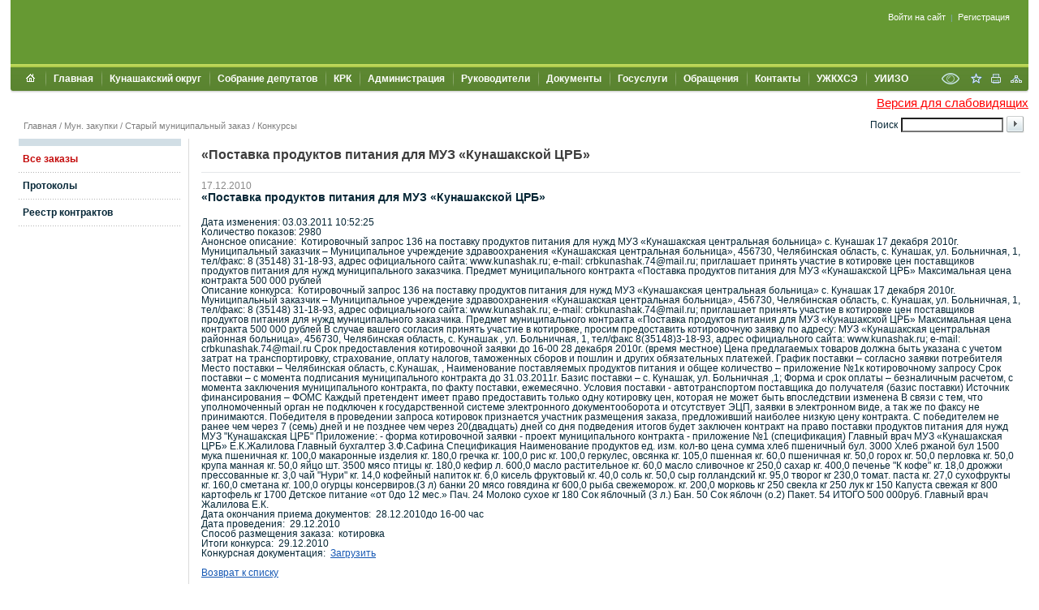

--- FILE ---
content_type: text/html; charset=UTF-8
request_url: https://www.kunashak.ru/mun-order/old-order/?ELEMENT_ID=1420
body_size: 16290
content:
<!DOCTYPE html PUBLIC "-//W3C//DTD XHTML 1.0 Transitional//EN" "http://www.w3.org/TR/xhtml1/DTD/xhtml1-transitional.dtd">
<html xmlns="http://www.w3.org/1999/xhtml" xml:lang="ru" lang="ru">
<head>
<meta http-equiv="Content-Type" content="text/html; charset=UTF-8" />
<meta name="robots" content="index, follow" />
<meta name="keywords" content="государство Россия Российская Федерация" />
<meta name="description" content="Портал государственной организации" />
<link href="/bitrix/cache/css/s1/modern/page_9e7d82d72b6102f9f16f541c0841584f/page_9e7d82d72b6102f9f16f541c0841584f_v1.css?1740611804389" type="text/css"  rel="stylesheet" />
<link href="/bitrix/cache/css/s1/modern/template_3cae753fb59002a380bc193a6e828921/template_3cae753fb59002a380bc193a6e828921_v1.css?174061173834518" type="text/css"  data-template-style="true" rel="stylesheet" />
<script src="/bitrix/js/main/ajax.min.js?172400112222194"></script>


<script  src="/bitrix/cache/js/s1/modern/template_d00911a39bf6dc923ddf704374f0a2e9/template_d00911a39bf6dc923ddf704374f0a2e9_v1.js?174061173814231"></script>
<script>var _ba = _ba || []; _ba.push(["aid", "a59a3e2a047fa8657bd61b8ea815491c"]); _ba.push(["host", "www.kunashak.ru"]); (function() {var ba = document.createElement("script"); ba.type = "text/javascript"; ba.async = true;ba.src = (document.location.protocol == "https:" ? "https://" : "http://") + "bitrix.info/ba.js";var s = document.getElementsByTagName("script")[0];s.parentNode.insertBefore(ba, s);})();</script>
<script>new Image().src='https://kunashak.ru/bitrix/spread.php?s=QklUUklYX1NNX0dVRVNUX0lEATIyOTgwNjUxATE4MDAzMDk3NDQBLwEBAQJCSVRSSVhfU01fTEFTVF9WSVNJVAEyNC4wMS4yMDI2IDAxOjAyOjI0ATE4MDAzMDk3NDQBLwEBAQI%3D&k=ab2bbcd112212baf635b9d1c23737eb1';
</script>


<meta http-equiv="X-UA-Compatible" content="IE=7" />
<link rel="stylesheet" type="text/css" media="print" href="/bitrix/templates/modern/print.css" />
<link rel="alternate stylesheet" type="text/css" media="screen,projection" href="/bitrix/templates/modern/print.css" title="print" />
<title>«Поставка продуктов питания для МУЗ «Кунашакской ЦРБ»  - Администрация Кунашакского муниципального района</title>

<!--[if lt IE 6]><style type="text/css">#main-page{width:100%;} #page-content{width:100%;}</style><![endif]-->
<script type="text/javascript" src="/bitrix/templates/modern/jquery-1.11.3.min.js"></script>
<script type="text/javascript" src="/bitrix/templates/modern/script.js"></script>
<meta name="sputnik-verification" content="cxOvCVnJu45nFzGJ"/> 
</head>
<body>

<div id="panel"></div>


<div id="page-container">
	<a href="#" onclick="return BackToDesignMode();" id="print-link-back">Вернуться к обычному виду</a>
	<div id="header">
      <div id="flash" style="padding:0;margin:0;"><div id="flash-replace">&nbsp;</div></div>
<script type="text/javascript"> 
var flashvars = {
  reg: '74',
  txt1: 'Администрация Кунашакского муниципального района',
  txt2: 'официальный сайт',
  bgcolor: '0x5B8531',
  txt1c: '0x3B6511',
  txt2c: '0x3B6511',
  pict: '/images/coats/user/coat.png',
  onoff: '0'};
var params = {
  'wmode': 'transparent',
  'bgcolor': 'transparent',
  'menu': 'false'
};
var attributes = {};

swfobject.embedSWF("/bitrix/templates/modern/components/gosportal/header/color/map.swf", "flash-replace", "100%", "118", "9.0.0", "", flashvars, params, attributes);
</script>      <div id="auth">
        
<div id="login-form-window">
<div id="login-form-window-header">
<div onclick="return authFormWindow.CloseLoginForm()" id="close-form-window" title="Закрыть окно">Закрыть</div><b>Авторизация</b>
</div>
<form method="post" target="_top" action="/mun-order/old-order/?login=yes&amp;ELEMENT_ID=1420">
			<input type='hidden' name='backurl' value='/mun-order/old-order/?ELEMENT_ID=1420' />
			<input type="hidden" name="AUTH_FORM" value="Y" />
	<input type="hidden" name="TYPE" value="AUTH" />
	<table align="center" cellspacing="0" cellpadding="4">
		<tr>
			<td align="right" width="30%">Логин:</td>
			<td><input type="text" name="USER_LOGIN" id="auth-user-login" maxlength="50" value="" size="12" tabindex="1" /></td>
		</tr>
		<tr>
			<td align="right">Пароль:</td>
			<td><input type="password" name="USER_PASSWORD" maxlength="50" size="12" tabindex="2" /><br /></td>
		</tr>
				<tr>
			<td></td>
			<td><input type="checkbox" id="USER_REMEMBER" name="USER_REMEMBER" value="Y" tabindex="3" checked="checked" /><label class="remember-text" for="USER_REMEMBER">Запомнить меня на этом компьютере</label></td>
		</tr>
				<tr>
			<td></td>
			<td>
				<input type="submit" name="Login" value="Войти на сайт" tabindex="4" /><br />
				<a href="/auth/?forgot_password=yes&amp;backurl=%2Fmun-order%2Fold-order%2F%3FELEMENT_ID%3D1420">Забыли пароль?</a><br />
									<a href="/auth/?register=yes&amp;backurl=%2Fmun-order%2Fold-order%2F%3FELEMENT_ID%3D1420">Регистрация</a><br />
							</td>
		</tr>
		<tr>
			<td></td>
			<td></td>
		</tr>
	</table>
</form>
</div>

<div class="auth-links">
	<a href="/auth/" onclick="return authFormWindow.ShowLoginForm()">Войти на сайт</a>
		<span>&nbsp;|&nbsp;</span>
	<a href="/auth/?register=yes&amp;backurl=%2Fmun-order%2Fold-order%2F%3FELEMENT_ID%3D1420">Регистрация</a>
	</div>

</div>
	</div>

	<div id="header-separator"></div>

	<div id="top-menu-section">

		<div id="site-icons">
			<a href="/search/map.php" class="sitemap-icon" title="Карта портала"></a>
			<a href="#print" onclick="SetPrintCSS(true)" rel="nofollow" class="print-icon" title="Версия для печати"></a>
			<a href="" onclick="return AddToBookmark()" class="favourite-icon" title="Добавить страницу в избранное"></a>
            <a title="Версия для слабовидящих" class="eye-icon" href="/mun-order/old-order/?type=special&ELEMENT_ID=1420"></a>
		</div>

		<div id="top-menu-left-corner">
			<div id="top-menu">
			 

<ul id="horizontal-multilevel-menu">

<li><a href="/" class="root-item"><span class="root-home">&nbsp;</span></a></li>


					<li class="root-item"><div class="root-separator"></div><a href="/index.php" class="root-item">Главная</a></li>
			

		<li class="root-item"><div class="root-separator"></div><a href="/city/" class="root-item">Кунашакский округ</a>
		<ul>
	

						<li><a href="/city/index.php">Общая информация</a></li>
			

						<li><a href="/city/history.php">История</a></li>
			

						<li><a href="/city/gerb.php">Символика</a></li>
			

						<li><a href="/city/real/">Реальные дела</a></li>
			

		<li><a href="/city/initbud/" class="parent">Инициативное бюджетирование граждан</a>
		<ul>
	

						<li><a href="/city/initbud/2026/">2026</a></li>
			

						<li><a href="/city/initbud/2025/">2025</a></li>
			

						<li><a href="/city/initbud/2024/">2024</a></li>
			

						<li><a href="/city/initbud/2023/">2023</a></li>
			

						<li><a href="/city/initbud/2022/">2022</a></li>
			

						<li><a href="/city/initbud/2021/">2021</a></li>
			

						<li class=" item-last"><a href="/city/initbud/golosovanie/">Голосование</a></li>
			
			</ul></li>
						<li><a href="/city/nazpr/">Национальные проекты</a></li>
			

						<li><a href="/city/vybory/">Выборы</a></li>
			

						<li><a href="/city/perepis/">Перепись населения 2020</a></li>
			

		<li><a href="/city/torgi/" class="parent">Аукционы и конкурсы</a>
		<ul>
	

						<li><a href="/city/torgi/index.php">Полный список</a></li>
			

						<li><a href="/city/torgi/165/">Земля</a></li>
			

						<li><a href="/city/torgi/166/">Имущество</a></li>
			

						<li><a href="/city/torgi/167/">Транспорт</a></li>
			

						<li><a href="/city/torgi/168/">Инженерные сети</a></li>
			

						<li><a href="/city/torgi/169/">Реклама</a></li>
			

						<li class=" item-last"><a href="/city/torgi/170/">Прочее</a></li>
			
			</ul></li>
		<li><a href="/city/turizm/" class="parent">Гостям района</a>
		<ul>
	

						<li><a href="/city/turizm/vokzal/">Автовокзал</a></li>
			

						<li><a href="/city/turizm/raspisanie/">Расписание автовокзала</a></li>
			

						<li><a href="/city/turizm/cafe/">Кафе</a></li>
			

						<li><a href="/city/turizm/restorani/">Рестораны</a></li>
			

						<li class=" item-last"><a href="/city/turizm/musei/">Музей</a></li>
			
			</ul></li>
		<li><a href="/city/turizmkmr/" class="parent">Туризм</a>
		<ul>
	

						<li><a href="/city/turizmkmr/index.php">Инициаторам проектов в сфере туризма</a></li>
			

						<li class=" item-last"><a href="http://ukkunashak.eps74.ru/htmlpages/Show/Turizmvrajone">Туризм в районе</a></li>
			
			</ul></li>
						<li><a href="/about/massmedia/index.php">СМИ района</a></li>
			

		<li><a href="/city/economic/" class="parent">Экономика</a>
		<ul>
	

						<li><a href="/city/economic/itogi/">Итоги социально-экономического развития</a></li>
			

						<li><a href="/city/economic/prognoz/">Прогноз социально-экономического развития</a></li>
			

						<li><a href="/city/economic/pokazat/">Показатели оценки эффективности деятельности органов местного самоуправления</a></li>
			

						<li><a href="/city/economic/stratepiya-sotsialno-ekonomicheskogo-razvitiya/">Стратегия социально-экономического развития</a></li>
			

						<li class=" item-last"><a href="/city/economic/rabochaya/">Рабочая группа по снижению неформальной занятости</a></li>
			
			</ul></li>
		<li><a href="/city/investd/" class="parent">Инвестиционная деятельность</a>
		<ul>
	

						<li><a href="/city/investd/index.php">Инвестиционная деятельность(Инвестору)</a></li>
			

						<li><a href="/city/investd/news/">Новости, объявления</a></li>
			

						<li><a href="/city/investd/mery-podderzhki/">Меры поддержки</a></li>
			

						<li><a href="/city/investd/investitsionnye-proekty/">Инвестиционные проекты</a></li>
			

						<li><a href="/city/investd/obekty/">Объекты инвестиционных проектов</a></li>
			

						<li><a href="/city/investd/poryadok/">Порядок обращения для получения поддержки</a></li>
			

						<li><a href="/city/investd/partnerstvo/">Муниципальное частное партнерство</a></li>
			

						<li><a href="/city/investd/portals_invest/">Инвестиционные порталы</a></li>
			

						<li class=" item-last"><a href="/city/investd/munitsipalnyy-investitsionnyy-standart/index.php">Муниципальный инвестиционный стандарт</a></li>
			
			</ul></li>
		<li><a href="/regulatory/grad/" class="parent">Градостроительство</a>
		<ul>
	

						<li><a href="/regulatory/grad/novosti-v-sfere-gradostroitelstv/">Новости в сфере градостроительства</a></li>
			

		<li><a href="/regulatory/grad/dokumenty-territorialnogo-planirovaniya/" class="parent">Документы территориального планирования</a>
		<ul>
	

						<li><a href="/regulatory/grad/dokumenty-territorialnogo-planirovaniya/generalnye-plany-poseleniy/">Генеральные планы поселений</a></li>
			

						<li><a href="/regulatory/grad/dokumenty-territorialnogo-planirovaniya/mestnye-normativy/">Местные нормативы градостроительного проектирования</a></li>
			

						<li><a href="/regulatory/grad/dokumenty-territorialnogo-planirovaniya/programmy-kompleksnogo-razvitiya-sistem-inzhenernoy-infrastruktury/">Программы комплексного развития систем инженерной инфраструктуры</a></li>
			

						<li class=" item-last"><a href="/regulatory/grad/dokumenty-territorialnogo-planirovaniya/skhema/">Схема территориального планирования</a></li>
			
			</ul></li>
		<li><a href="/regulatory/grad/pravila-zemlepolzovaniya-i-zastroyki/" class="parent">Правила землепользования и застройки</a>
		<ul>
	

						<li><a href="/regulatory/grad/pravila-zemlepolzovaniya-i-zastroyki/pravila-zemlepolzovaniya-i-zastroyki-ashirovskogo-selskogo-poseleniya/">Правила землепользования и застройки Ашировского сельского поселения</a></li>
			

						<li><a href="/regulatory/grad/pravila-zemlepolzovaniya-i-zastroyki/pravila-zemlepolzovaniya-i-zastroyki-burinskogo-selskogo-poseleniya/">Правила землепользования и застройки Буринского сельского поселения</a></li>
			

						<li><a href="/regulatory/grad/pravila-zemlepolzovaniya-i-zastroyki/pravila-zemlepolzovaniya-i-zastroyki-kunashakskogo-selskogo-poseleniya/">Правила землепользования и застройки Кунашакского сельского поселения</a></li>
			

						<li><a href="/regulatory/grad/pravila-zemlepolzovaniya-i-zastroyki/pravila-zemlepolzovaniya-i-zastroyki-kuyashskogo-selskogo-poseleniya/">Правила землепользования и застройки Куяшского сельского поселения</a></li>
			

						<li><a href="/regulatory/grad/pravila-zemlepolzovaniya-i-zastroyki/pravila-zemlepolzovaniya-i-zastroyki-muslyumovskogo-selskogo-poseleniya/">Правила землепользования и застройки Муслюмовского сельского поселения</a></li>
			

						<li><a href="/regulatory/grad/pravila-zemlepolzovaniya-i-zastroyki/pravila-zemlepolzovaniya-i-zastroyki-sarinskogo-selskogo-poseleniya/">Правила землепользования и застройки Саринского сельского поселения</a></li>
			

						<li><a href="/regulatory/grad/pravila-zemlepolzovaniya-i-zastroyki/pravila-zemlepolzovaniya-i-zastroyki-urukulskogo-selskogo-poseleniya/">Правила землепользования и застройки Урукульского сельского поселения</a></li>
			

						<li><a href="/regulatory/grad/pravila-zemlepolzovaniya-i-zastroyki/pravila-zemlepolzovaniya-i-zastroyki-ust-bagaryakskogo-selskogo-poseleniya/">Правила землепользования и застройки Усть-Багарякского сельского поселения</a></li>
			

						<li class=" item-last"><a href="/regulatory/grad/pravila-zemlepolzovaniya-i-zastroyki/pravila-zemlepolzovaniya-i-zastroyki-khalitovskogo-selskogo-poseleniya/">Правила землепользования и застройки Халитовского сельского поселения</a></li>
			
			</ul></li>
						<li><a href="/regulatory/grad/dokumentatsiya-po-planirovke-territorii/">Документация по планировке территории</a></li>
			

						<li><a href="/regulatory/grad/priobresti-zemelnyy-uchastok/">Приобрести земельный участок</a></li>
			

						<li><a href="/regulatory/grad/poluchit-uslugu-v-sfere-stroitelstv/">Получить услугу в сфере строительства</a></li>
			

		<li><a href="/regulatory/grad/ischerpyvayushchie-perechni-protsedur-v-sfere-stroitelstv/" class="parent">Исчерпывающие перечни процедур в сфере строительства</a>
		<ul>
	

						<li class=" item-last"><a href="/regulatory/grad/ischerpyvayushchie-perechni-protsedur-v-sfere-stroitelstv/vozmozhnost/">Возможность обжалования несоблюдения органами исполнительной власти субъекта Российской Федерации, органами местного самоуправления, организациями, осуществляющими эксплуатацию сетей инженерно-технического обеспечения, Исчерпывающего перечня</a></li>
			
			</ul></li>
						<li><a href="/regulatory/grad/ekspertiza-inzhenernykh-izyskaniy-i-proektnoy-dokumentatsii/">Экспертиза инженерных изысканий и проектной документации</a></li>
			

		<li><a href="/regulatory/grad/poluchit-svedeniya-iz-informatsionnykh-sistem-v-sfere-gradostroitelnoy-deyatelnosti/" class="parent">Получить сведения из информационных систем в сфере градостроительной деятельности</a>
		<ul>
	

						<li><a href="/regulatory/grad/poluchit-svedeniya-iz-informatsionnykh-sistem-v-sfere-gradostroitelnoy-deyatelnosti/plan_snos/">Уведомление о планируемом сносе</a></li>
			

						<li><a href="/regulatory/grad/poluchit-svedeniya-iz-informatsionnykh-sistem-v-sfere-gradostroitelnoy-deyatelnosti/zav_snos/">Уведомление о завершении сноса</a></li>
			

						<li class=" item-last"><a href="/regulatory/grad/poluchit-svedeniya-iz-informatsionnykh-sistem-v-sfere-gradostroitelnoy-deyatelnosti/ak_priemki/"> Акт приемки законченного строительством объекта газораспределительной системы</a></li>
			
			</ul></li>
						<li><a href="/regulatory/grad/statisticheskaya-informatsiya-i-inye-svedeniya-o-gradostroitelnoy-deyatelnosti/">Статистическая информация и иные сведения о градостроительной деятельности</a></li>
			

						<li><a href="/regulatory/grad/grafik-obuchayushchikh-seminarov-dlya-uchastnikov-gradostroitelnoy-deyatelnosti/">График обучающих семинаров для участников градостроительной деятельности</a></li>
			

						<li><a href="/regulatory/grad/kalkulyator-protsedur-infografika-videoroliki-buklety/">Калькулятор процедур. Инфографика. Видеоролики. Буклеты</a></li>
			

						<li><a href="/regulatory/grad/formirovanie-sovremennoy-gorodskoy-sredy/">Формирование современной городской среды</a></li>
			

						<li><a href="/regulatory/grad/poleznye-ssylki/">Полезные ссылки</a></li>
			

						<li><a href="/regulatory/grad/informatsiya-ob-organakh-predostavlyayushchikh-uslugi-v-sfere-stroitelstva/">Информация об органах, предоставляющих услуги в сфере строительства</a></li>
			

						<li><a href="/regulatory/grad/adm_regl/">Административные регламенты</a></li>
			

						<li><a href="/regulatory/grad/obshch/">Общественные обсуждения, публичные слушания</a></li>
			

						<li><a href="/regulatory/grad/polozh/">Положения, программы</a></li>
			

						<li><a href="/regulatory/grad/blanki/">Бланки заявлений</a></li>
			

						<li><a href="/regulatory/grad/reestry/">Реестры текущих значений выполняемых мероприятий дорожной карты</a></li>
			

						<li><a href="/regulatory/grad/skhemy/">Схемы размещения рекламных щитов</a></li>
			

						<li><a href="/regulatory/grad/skhema_torg/">Схема размещения нестационарных торговых объектов</a></li>
			

						<li><a href="/regulatory/grad/poryadok/">Порядок и условия получения информации о градостроительных условиях и ограничения развития территории</a></li>
			

						<li><a href="/regulatory/grad/goryach/">"Горячая линия"</a></li>
			

						<li class=" item-last"><a href="/regulatory/grad/vopros/">Вопрос-ответ</a></li>
			
			</ul></li>
		<li><a href="/city/malbiz/" class="parent">Малый бизнес</a>
		<ul>
	

						<li><a href="/city/malbiz/index.php">Объявления</a></li>
			

						<li><a href="/city/malbiz/news/">Новости</a></li>
			

						<li><a href="/city/malbiz/razv/">Развитие малого бизнеса в районе</a></li>
			

						<li><a href="/city/malbiz/prog/">Программа поддержки малого бизнеса</a></li>
			

		<li><a href="/city/malbiz/fin/" class="parent">Финансовая поддержка малого бизнеса</a>
		<ul>
	

						<li><a href="/city/malbiz/fin/2011/">Реестр получателей поддержки за 2009-2011 г. </a></li>
			

						<li><a href="/city/malbiz/fin/2012/">Реестр получателей поддержки за 2012 г. </a></li>
			

						<li><a href="/city/malbiz/fin/2013/">Реестр получателей поддержки за 2013 г. </a></li>
			

						<li><a href="/city/malbiz/fin/2014/">Реестр получателей поддержки за 2014 г.  </a></li>
			

						<li><a href="/city/malbiz/fin/2015/">Реестр получателей поддержки за 2015 г.  </a></li>
			

						<li class=" item-last"><a href="/city/malbiz/fin/2016/">Реестр получателей поддержки за 2016 г.</a></li>
			
			</ul></li>
						<li><a href="/city/malbiz/kon/">Конкурсы</a></li>
			

						<li><a href="/city/malbiz/infra/">Инфраструктура поддержки малого бизнеса</a></li>
			

						<li><a href="/city/malbiz/imus/">Имущественная поддержка малого бизнеса</a></li>
			

						<li><a href="/city/malbiz/oks/">Общественный координационный совет</a></li>
			

		<li><a href="/city/malbiz/razvitie-konkurentsii/" class="parent">Развитие конкуренции</a>
		<ul>
	

						<li><a href="/city/malbiz/razvitie-konkurentsii/index.php">Стандарт развития конкуренции в субъектах Российской Федерации</a></li>
			

						<li><a href="/city/malbiz/razvitie-konkurentsii/npa/">Нормативно-правовые акты</a></li>
			

						<li class=" item-last"><a href="/city/malbiz/razvitie-konkurentsii/monitoring/">Мониторинг</a></li>
			
			</ul></li>
						<li><a href="/city/malbiz/vb/">Ваш бизнес</a></li>
			

						<li><a href="/city/malbiz/pr/">Прочее</a></li>
			

						<li class=" item-last"><a href="/city/malbiz/pred/">Общественный представитель Уполномоченного по защите прав предпринимателей в Кунашакском муниципальном районе</a></li>
			
			</ul></li>
		<li><a href="/city/ozreg/" class="parent">Оценка регулирующего воздействия</a>
		<ul>
	

						<li><a href="/city/ozreg/uvedomlenie-ob-orv/">Уведомление об ОРВ</a></li>
			

						<li><a href="/city/ozreg/otchety-ob-orv-proektov-npa/">Экспертиза и отчеты об ОРВ проектов НПА</a></li>
			

						<li><a href="/city/ozreg/otchety-ob-ofv-deystvuyushchikh-npa/">Отчеты об ОФВ действующих НПА</a></li>
			

						<li><a href="/city/ozreg/proekty-npa/">Проекты НПА</a></li>
			

						<li><a href="/city/ozreg/kons/">Проведение публичных консультаций</a></li>
			

						<li><a href="/city/ozreg/pred/">Предложения, поступившие в ходе публичных консультаций</a></li>
			

		<li><a href="/city/ozreg/otchety/" class="parent">Отчеты и заключения о провелении ОРВ, ОФВ и Экспертизы</a>
		<ul>
	

						<li><a href="/city/ozreg/otchety/regulir/">Отчеты о проведении оценки регулирующего воздействия</a></li>
			

						<li><a href="/city/ozreg/otchety/fakt/">Отчеты о проведении оценки фактического воздействия</a></li>
			

						<li><a href="/city/ozreg/otchety/eksp/">Отчеты о проведении экспертизы</a></li>
			

						<li><a href="/city/ozreg/otchety/zakl_regul/">Заключения о проведении оценки регулирующего воздействия</a></li>
			

						<li><a href="/city/ozreg/otchety/zakl_fakt/">Заключения о проведении оценки фактического воздействия</a></li>
			

						<li class=" item-last"><a href="/city/ozreg/otchety/zakl_eksp/">Заключения о проведении экспертизы</a></li>
			
			</ul></li>
		<li><a href="/city/ozreg/plany/" class="parent">Планы проведения ОФВ, Экспертизы</a>
		<ul>
	

						<li><a href="/city/ozreg/plany/plany_fakt/">Планы проведения оценки фактического воздействия</a></li>
			

						<li class=" item-last"><a href="/city/ozreg/plany/plany_eksp/">Планы проведения экспертизы</a></li>
			
			</ul></li>
						<li><a href="/city/ozreg/npa_orv/">НПА, регламентирующие проведение ОРВ</a></li>
			

						<li><a href="/city/ozreg/luchshie-praktiki/">Лучшие практики</a></li>
			

						<li class=" item-last"><a href="/city/ozreg/publ/">Публичные мероприятия</a></li>
			
			</ul></li>
		<li><a href="/mun-order/" class="parent">Закупки</a>
		<ul>
	

						<li><a href="/mun-order/index.php">Реестр заказов</a></li>
			

						<li><a href="/mun-order/41/">Реестр заказов: Запросы котировок</a></li>
			

						<li><a href="/mun-order/42/">Реестр заказов: Открытые аукционы</a></li>
			

						<li><a href="/mun-order/43/">Реестр заказов: Открытые конкурсы</a></li>
			

						<li><a href="/mun-order/fz94.php">Федеральный Закон N94 от 21.07.2005 года</a></li>
			

		<li><a href="/mun-order/old-order/" class="parent">Старый муниципальный заказ</a>
		<ul>
	

						<li class="item-selected"><a href="/mun-order/old-order/index.php">Все заказы</a></li>
			

						<li><a href="/mun-order/old-order/protocols.php">Протоколы</a></li>
			

						<li class=" item-last"><a href="/mun-order/old-order/contracts.php">Реестр контрактов</a></li>
			
			</ul></li>		</ul></li>
		<li><a href="/city/gkh/" class="parent">Жилищно-коммунальное хозяйство</a>
		<ul>
	

						<li><a href="/city/gkh/index.php">Телефоны горячих линий</a></li>
			

						<li><a href="/city/gkh/avtodorogi/">Автомобильные дороги</a></li>
			

						<li><a href="/city/gkh/energosb/">Энергосбережение</a></li>
			

		<li><a href="/city/gkh/dostupgil/" class="parent">"Доступное и комфортное жилье - гражданам России"</a>
		<ul>
	

						<li><a href="/city/gkh/dostupgil/index.php">Газификация в Кунашакском районе</a></li>
			

						<li><a href="/city/gkh/dostupgil/kapremont/">Капитальный ремонт МКД</a></li>
			

						<li class=" item-last"><a href="/city/gkh/dostupgil/kompl/">Комплексное развитие коммунальной инфраструктуры</a></li>
			
			</ul></li>
						<li><a href="/city/gkh/gilkomuslugi/">Жилищно-коммунальные услуги</a></li>
			

						<li><a href="/city/gkh/proch/">Прочее</a></li>
			

						<li><a href="/city/gkh/programmy/">Программы комплексного развития</a></li>
			

						<li class=" item-last"><a href="/city/gkh/protokoly-ispytaniy-vody/">Лабораторные испытания воды</a></li>
			
			</ul></li>
		<li><a href="/city/socs/" class="parent">Социальная сфера</a>
		<ul>
	

						<li><a href="/city/socs/school/school.php">Образование</a></li>
			

						<li><a href="/city/socs/heath/heath.php">Здравоохранение</a></li>
			

						<li><a href="/city/socs/job/index.php">Социальная защита</a></li>
			

						<li><a href="/city/socs/culture/culture.php">Культурная жизнь района</a></li>
			

						<li class=" item-last"><a href="/city/socs/gilishe/progr.php">Программы по улучшению жилищных условий</a></li>
			
			</ul></li>
		<li><a href="/city/sreda/" class="parent">Экология</a>
		<ul>
	

						<li><a href="/city/sreda/ohrana/">Охрана окружающей среды</a></li>
			

						<li><a href="/city/sreda/obrashchenie-s-otkhodami/">Обращение с отходами</a></li>
			

						<li class=" item-last"><a href="/city/sreda/obsh/">Общественные обсуждения</a></li>
			
			</ul></li>
						<li><a href="http://ukkunashak.eps74.ru/">Культура, спорт и молодежная политика</a></li>
			

						<li><a href="/city/potreb/">Справочник потребителя</a></li>
			

						<li><a href="/city/poseleniya/">Сельские поселения</a></li>
			

						<li><a href="/city/nazpolitika/">Национальная политика</a></li>
			

						<li><a href="/city/priem_guber/">Общественная приемная Губернатора Челябинской области</a></li>
			

						<li><a href="/city/soc1/">Общественная палата</a></li>
			

						<li><a href="/city/prokuratura/">Прокурор разъясняет закон</a></li>
			

		<li><a href="/city/mvd/" class="parent">ОМВД России по Кунашакскому району</a>
		<ul>
	

						<li><a href="/city/mvd/index.php">Главная</a></li>
			

						<li><a href="/city/mvd/news">Новости ОМВД по Кунашакскому району</a></li>
			

						<li class=" item-last"><a href="/city/mvd/gibdd/">ГИБДД</a></li>
			
			</ul></li>
		<li><a href="/city/rosgvardiya/" class="parent">Росгвардия</a>
		<ul>
	

						<li class=" item-last"><a href="">Новости</a></li>
			
			</ul></li>
						<li><a href="/city/ifns">Межрайонная ИФНС России №22 по Челябинской области информирует</a></li>
			

						<li><a href="/city/photogallery/">Фотогалерея</a></li>
			

						<li class=" item-last"><a href="/city/videogallery/">Видеогалерея</a></li>
			
			</ul></li>
		<li class="root-item"><div class="root-separator"></div><a href="/about/cd/" class="root-item">Собрание депутатов</a>
		<ul>
	

						<li><a href="/about/cd/index.php">Главная</a></li>
			

						<li><a href="/about/cd/news/">Новости Собрания депутатов</a></li>
			

						<li><a href="/about/cd/konkurs/">Конкурс по отбору кандидатур на должность Главы Кунашакского муниципального района</a></li>
			

		<li><a href="/about/cd/docs/" class="parent">Нормативно-правовые акты</a>
		<ul>
	

						<li><a href="/about/cd/docs/index.php">Полный список</a></li>
			

						<li><a href="/about/cd/docs/187/">Устав Кунашакского муниципального района</a></li>
			

						<li><a href="/about/cd/docs/260/">2025 год</a></li>
			

						<li><a href="/about/cd/docs/254/">2024 год</a></li>
			

						<li><a href="/about/cd/docs/252/">2023 год</a></li>
			

						<li><a href="/about/cd/docs/250/">2022 год</a></li>
			

						<li><a href="/about/cd/docs/242/">2021 год</a></li>
			

						<li><a href="/about/cd/docs/239/">2020 год</a></li>
			

						<li><a href="/about/cd/docs/237/">2019 год</a></li>
			

						<li><a href="/about/cd/docs/217/">2018 год</a></li>
			

						<li><a href="/about/cd/docs/198/">2017 год</a></li>
			

						<li><a href="/about/cd/docs/191/">2016 год</a></li>
			

						<li><a href="/about/cd/docs/181/">2015 год</a></li>
			

						<li><a href="/about/cd/docs/182/">2014 год</a></li>
			

						<li><a href="/about/cd/docs/183/">2013 год</a></li>
			

						<li><a href="/about/cd/docs/184/">2012 год</a></li>
			

						<li><a href="/about/cd/docs/185/">2011 год</a></li>
			

						<li><a href="/about/cd/docs/186/">2010 год</a></li>
			

						<li class=" item-last"><a href="/about/cd/docs/189/">Прочие НПА</a></li>
			
			</ul></li>
						<li><a href="/about/cd/poln/">Полномочия, функции, задачи</a></li>
			

						<li><a href="/about/cd/dep/">Депутаты</a></li>
			

						<li><a href="/about/cd/post/">Постоянные комиссии</a></li>
			

						<li><a href="/about/cd/regl/">Регламент</a></li>
			

						<li><a href="/about/cd/plans/">Планы и отчеты о деятельности</a></li>
			

						<li><a href="/about/cd/obr/">Работа с обращениями избирателей</a></li>
			

						<li><a href="/about/cd/antikor/">Противодействие коррупции</a></li>
			

						<li><a href="/about/cd/fraktsiya-partii-edinaya-rossiya/">Фракция партии "Единая Россия"</a></li>
			

						<li><a href="/about/cd/inf/">Информация</a></li>
			

						<li><a href="/about/cd/dohod/">Сведения о доходах муниципальных служащих</a></li>
			

						<li class=" item-last"><a href="/about/cd/byudzhet/">Бюджет для граждан</a></li>
			
			</ul></li>
		<li class="root-item"><div class="root-separator"></div><a href="/city/krk/" class="root-item">КРК</a>
		<ul>
	

						<li><a href="/city/krk/info">Общая информация</a></li>
			

						<li><a href="/city/krk/pl_prov">Планы проверок</a></li>
			

						<li><a href="/city/krk/rez_prov">Результаты текущих проверок</a></li>
			

						<li><a href="/city/krk/otchet">Ежегодный отчет о деятельности КРК</a></li>
			

						<li><a href="/city/krk/stand/">Стандарты контрольно-ревизионной комиссии</a></li>
			

						<li><a href="/city/krk/npa/">Нормативные правовые акты</a></li>
			

						<li><a href="/city/krk/kont">Контакты и обращения</a></li>
			

						<li><a href="/city/krk/poezd/">Официальные визиты, рабочие поездки руководителя Контрольно-ревизионной комиссии Кунашакского муниципального района</a></li>
			

						<li><a href="/city/krk/vystup/">Тексты официальных выступлений и заявлений руководителя Контрольно-ревизионной комиссии Кунашакского муниципального района</a></li>
			

						<li><a href="/city/krk/vakancy/">Сведения о вакантных должностях, имеющихся в Контрольно-ревизионной комиссии Кунашакского муниципального района</a></li>
			

						<li><a href="/city/krk/treb/">Квалификационные требования к кандидатам на замещение должности муниципальной службы в Контрольно-ревизионной комиссии Кунашакского муниципального района</a></li>
			

						<li><a href="/city/krk/postup/">Порядок поступления на муниципальную службу</a></li>
			

						<li><a href="/city/krk/obrash/">Работа с обращениями граждан (порядок, формы обращений, заявлений)</a></li>
			

						<li><a href="/city/krk/obzor/">Обзоры обращений граждан и организаций, информация о результатах рассмотрения обращений и принятых мерах Контрольно-ревизионной комиссией Кунашакского муниципального района</a></li>
			

						<li><a href="/city/krk/ispbud/">Сведения об использовании Контрольно-ревизионной комиссией Кунашакского муниципального района выделяемых бюджетных средств</a></li>
			

						<li class=" item-last"><a href="/city/krk/dohod/">Сведения о доходах муниципальных служащих</a></li>
			
			</ul></li>
		<li class="root-item"><div class="root-separator"></div><a href="/about/" class="root-item">Администрация</a>
		<ul>
	

						<li><a href="/about/struct.php">Структура администрации округа</a></li>
			

						<li><a href="/about/index.php">Полномочия, задачи и функции</a></li>
			

						<li><a href="/about/missions/">Территориальные органы и представительства</a></li>
			

						<li><a href="/about/dependents/">Подведомственные организации</a></li>
			

						<li><a href="/about/kontrupr/">Контрольное управление</a></li>
			

						<li><a href="/about/defence/">Защита населения</a></li>
			

						<li><a href="/city/krk/rez_prov/">Результаты проверок</a></li>
			

		<li><a href="/about/statistics/" class="parent">Статистическая информация</a>
		<ul>
	

						<li><a href="/about/statistics/data/">Статистические данные</a></li>
			

						<li><a href="/about/statistics/butget/">Использование бюджетных средств</a></li>
			

						<li><a href="/about/statistics/byudzhet26-28">Бюджет для граждан 2026-2028</a></li>
			

						<li><a href="/about/statistics/byudzhet25-27/">Бюджет для граждан 2025-2027</a></li>
			

						<li><a href="/about/statistics/byudzhet24-26/">Бюджет для граждан 2024-2026</a></li>
			

						<li><a href="/about/statistics/byudzhet23-25/">Бюджет для граждан 2023-2025</a></li>
			

						<li><a href="/about/statistics/byudzhet22-24/">Бюджет для граждан 2022-2024</a></li>
			

						<li><a href="/about/statistics/budget21-23/">Бюджет для граждан 2021-2023</a></li>
			

						<li><a href="/about/statistics/byudzhet20-20/">Бюджет для граждан 2020-2022</a></li>
			

						<li><a href="/about/statistics/byudzhet2019/">Бюджет для граждан 2019-2021</a></li>
			

						<li><a href="/about/statistics/benefits/">Бюджет для граждан 2018</a></li>
			

						<li><a href="/about/statistics/budget2017/">Бюджет для граждан 2017</a></li>
			

						<li><a href="/about/statistics/byudzhet2023/">Бюджет для граждан "Отчет об исполнении районного бюджета за 2023 год"</a></li>
			

						<li><a href="/about/statistics/otchet2022/">Бюджет для граждан "Отчет об исполнении районного бюджета за 2022 год"</a></li>
			

						<li><a href="/about/statistics/otchet2021/">Бюджет для граждан "Отчет об исполнении районного бюджета за 2021 год"</a></li>
			

						<li><a href="/about/statistics/otchet2020/">Бюджет для граждан "Отчет об исполнении районного бюджета за 2020 год"</a></li>
			

						<li><a href="/about/statistics/otchet2019/">Бюджет для граждан "Отчет об исполнении районного бюджета за 2019 год"</a></li>
			

						<li><a href="/about/statistics/otchet2018/">Бюджет для граждан "Отчет об исполнении районного бюджета за 2018 год"</a></li>
			

						<li><a href="/about/statistics/byudzhetObl2024/">БЮДЖЕТ ДЛЯ ГРАЖДАН к закону об областном бюджете Челябинской области на 2024 год и на плановый период 2025 и 2026 годов</a></li>
			

						<li><a href="/about/statistics/byudzhetFed2024/">Бюджет для граждан к Федеральному закону о федеральном бюджете на 2024 год и плановый период 2025 и 2026 годов</a></li>
			

						<li><a href="/about/statistics/byudzhetFed/">Бюджет для граждан к Федеральному закону о федеральном бюджете на 2022 год и плановый период 2023 и 2024 годов</a></li>
			

						<li class=" item-last"><a href="/about/statistics/otchet2024/">Бюджет для граждан "Отчет об исполнении районного бюджета за 2024 год"</a></li>
			
			</ul></li>
						<li><a href="/about/infosystems/">Информационные системы</a></li>
			

						<li><a href="/about/massmedia/">Учрежденные СМИ</a></li>
			

						<li><a href="/about/programs/">Муниципальные программы</a></li>
			

						<li><a href="/about/visits/">Официальные визиты и рабочие поездки</a></li>
			

						<li><a href="/about/adm/">Административная комиссия</a></li>
			

						<li><a href="/about/kdn-i-zp/">КДН И ЗП</a></li>
			

		<li><a href="/about/ohrana/" class="parent">Охрана труда</a>
		<ul>
	

						<li><a href="/about/ohrana/zakonodatelstvo/">Законодательство</a></li>
			

						<li><a href="/about/ohrana/spetsialnaya-otsenka-usloviy-truda-na-rabochikh-mestakh/">Специальная оценка условий труда на рабочих местах (СОУТ), оценка профессиональных рисков</a></li>
			

						<li><a href="/about/ohrana/meditsinskiy-osmotr/">Медицинский осмотр</a></li>
			

						<li><a href="/about/ohrana/obuchenie-po-okhrane-truda/">Обучение по охране труда</a></li>
			

						<li><a href="/about/ohrana/sredstva-zashchity-siz-smyvayushchie-i-obezzhirivayushchie-sredstva/">Средства защиты (СИЗ), смывающие и обезвреживающие средства</a></li>
			

						<li><a href="/about/ohrana/neschastnye-sluchai-na-proizvodstve/">Несчастные случаи на производстве</a></li>
			

						<li><a href="/about/ohrana/otvetstvennost-za-narusheniya-trebovaniy-pravil-okhrany-truda/">Ответственность за нарушения требований правил охраны труда</a></li>
			

						<li><a href="/about/ohrana/lgoty-i-kompensatsii/">Льготы и компенсации</a></li>
			

						<li><a href="/about/ohrana/novye-normativno-pravovye-dokumenty/">Новые нормативно-правовые документы</a></li>
			

						<li><a href="/about/ohrana/novosti-okhrany-truda/">Новости охраны труда</a></li>
			

						<li><a href="/about/ohrana/mvk/">Межведомственная комиссия по охране труда</a></li>
			

						<li class=" item-last"><a href="/about/ohrana/munprog/">Муниципальная программа</a></li>
			
			</ul></li>
		<li><a href="/about/info/" class="parent">Информация</a>
		<ul>
	

						<li><a href="/about/info/news/">Новости</a></li>
			

						<li><a href="/about/info/anounces/">Анонсы событий</a></li>
			

						<li><a href="/about/info/projects/">Мероприятия и проекты</a></li>
			

						<li class=" item-last"><a href="/about/info/messages/">Информационные сообщения</a></li>
			
			</ul></li>
		<li><a href="/about/vacancies/" class="parent">Вакансии</a>
		<ul>
	

						<li><a href="/about/vacancies/index.php">Сведения о вакантных должностях</a></li>
			

						<li><a href="/about/vacancies/order.php">Порядок поступления на службу</a></li>
			

						<li><a href="/about/vacancies/contests.php">Условия и результаты конкурсов</a></li>
			

						<li><a href="/about/vacancies/contacts.php">Контактная информация</a></li>
			

						<li class=" item-last"><a href="/about/vacancies/study.php">Образовательные учреждения</a></li>
			
			</ul></li>
						<li><a href="/about/dohod/">Сведения о доходах муниципальных служащих</a></li>
			

		<li><a href="/about/corrupt/" class="parent">Противодействие коррупции</a>
		<ul>
	

						<li><a href="/about/corrupt/telefon/">Телефон доверия ("Горячая линия")</a></li>
			

						<li><a href="/about/corrupt/npa/">НПА в сфере борьбы с коррупцией</a></li>
			

						<li><a href="/about/corrupt/profilaktika/">Профилактика коррупционных и иных правонарушений</a></li>
			

						<li><a href="/about/corrupt/ekspertiza/">Антикоррупционная экспертиза</a></li>
			

						<li><a href="/about/corrupt/komissiya-po-koordinatsi/">Комиссия по координации работы по противодействию коррупции  Кунашакского муниципального района</a></li>
			

						<li><a href="/about/corrupt/komissiya-po-soblyudeniyu/">Комиссия по соблюдению требований к служебному поведению муниципальных служащих Кунашакского муниципального района и урегулированию конфликта интересов</a></li>
			

						<li><a href="/about/corrupt/blanki-i-formy-spravki/">Бланки и формы справки</a></li>
			

						<li class=" item-last"><a href="/about/corrupt/metodicheskie-rekomendatsii/">Методические рекомендации, письма и другое</a></li>
			
			</ul></li>
		<li><a href="/about/munitsipalnaya-sluzhba/" class="parent">Муниципальная служба</a>
		<ul>
	

						<li><a href="/about/munitsipalnaya-sluzhba/printsipy/">Основные принципы муниципальной службы</a></li>
			

						<li><a href="/about/munitsipalnaya-sluzhba/osnovnye-prava/">Основные права и обязанности муниципального служащего</a></li>
			

						<li><a href="/about/munitsipalnaya-sluzhba/ogranicheniya/">Ограничения и запреты, связанные с муниципальной службой</a></li>
			

						<li><a href="/about/munitsipalnaya-sluzhba/trebovaniya/">Требования к служебному поведению муниципального служащего</a></li>
			

						<li><a href="/about/munitsipalnaya-sluzhba/attestatsiya/">Аттестация муниципального служащего</a></li>
			

						<li><a href="/about/munitsipalnaya-sluzhba/postuplenie/">Поступление на муниципальную службу</a></li>
			

						<li><a href="/about/munitsipalnaya-sluzhba/kharakteristika/">Характеристика кадрового состава муниципальных служащих  Кунашакского муниципального района</a></li>
			

						<li class=" item-last"><a href="/about/munitsipalnaya-sluzhba/kadrovyy-rezerv/">Кадровый резерв</a></li>
			
			</ul></li>
		<li><a href="/about/komissii/" class="parent">Комиссии</a>
		<ul>
	

						<li><a href="/about/komissii/komissiya-ekstremizm/">Комиссия по вопросам противодействия проявлениям экстремизма</a></li>
			

						<li><a href="/about/komissii/antiterroristicheskaya-komissi/">Антитеррористическая комиссия</a></li>
			

						<li><a href="/about/komissii/antinarko/">Антинаркотическая комиссия</a></li>
			

						<li class=" item-last"><a href="/about/komissii/zadolznost">Комиссия по противодействию формированию просроченной задолженности по заработной плате</a></li>
			
			</ul></li>
		<li><a href="/about/munkontrol/" class="parent">Муниципальный контроль</a>
		<ul>
	

		<li><a href="/about/munkontrol/zemkontrol/" class="parent">Муниципальный земельный контроль</a>
		<ul>
	

						<li><a href="/about/munkontrol/zemkontrol/normativno-pravovoe-regulirovanie-kontrolnoy-deyatelnosti/">Нормативно-правовое регулирование контрольной деятельности</a></li>
			

						<li><a href="/about/munkontrol/zemkontrol/profilaktik/">Профилактика</a></li>
			

						<li><a href="/about/munkontrol/zemkontrol/reestr-podkontrolnykh-subektov-i-obektov/">Реестр подконтрольных субъектов и объектов</a></li>
			

						<li><a href="/about/munkontrol/zemkontrol/plany-provedeniya-planovykh-proverok/">Планы проведения КНМ</a></li>
			

						<li class=" item-last"><a href="/about/munkontrol/zemkontrol/otchety-ob-osushchestvlenii-munitsipalnogo-kontrolya/">Отчеты об осуществлении муниципального контроля</a></li>
			
			</ul></li>
		<li><a href="/about/munkontrol/zhilkontrol/" class="parent">Мунициальный жилищный контроль</a>
		<ul>
	

						<li><a href="/about/munkontrol/zhilkontrol/norm/">Нормативно-правовое регулирование контрольной деятельности</a></li>
			

						<li><a href="/about/munkontrol/zhilkontrol/profilaktika/">Профилактика</a></li>
			

						<li><a href="/about/munkontrol/zhilkontrol/reestr-podkontrolnykh-subektov-i-obektov/">Реестр подконтрольных субъектов и объектов</a></li>
			

						<li><a href="/about/munkontrol/zhilkontrol/plany/">Планы проведения КНМ</a></li>
			

						<li class=" item-last"><a href="/about/munkontrol/zhilkontrol/otchety/">Отчеты об осуществлении муниципального контроля</a></li>
			
			</ul></li>
		<li><a href="/about/munkontrol/dorkontrol/" class="parent">Мунициальный дорожный контроль</a>
		<ul>
	

						<li><a href="/about/munkontrol/dorkontrol/normativno-pravovoe-regulirovanie-kontrolnoy-deyatelnosti/">Нормативно-правовое регулирование контрольной деятельности</a></li>
			

						<li><a href="/about/munkontrol/dorkontrol/profilaktika/">Профилактика</a></li>
			

						<li><a href="/about/munkontrol/dorkontrol/reestr-podkontrolnykh-subektov-i-obektov/">Реестр подконтрольных субъектов и объектов</a></li>
			

						<li><a href="/about/munkontrol/dorkontrol/plany-provedeniya-planovykh-proverok/">Планы проведения КНМ</a></li>
			

						<li class=" item-last"><a href="/about/munkontrol/dorkontrol/otchety-ob-osushchestvlenii-munitsipalnogo-kontrolya/">Отчеты об осуществлении муниципального контроля</a></li>
			
			</ul></li>		</ul></li>
						<li><a href="/about/zags.php">Отдел ЗАГС</a></li>
			

						<li><a href="/about/arhiv.php">Архивный отдел</a></li>
			

		<li><a href="/about/finkontrol/" class="parent">Внутренний муниципальный финансовый контроль</a>
		<ul>
	

						<li><a href="/about/finkontrol/normativno-pravovoe-regulirovanie-kontrolnoy-deyatelnosti/">Нормативно-правовое регулирование контрольной деятельности</a></li>
			

						<li><a href="/about/finkontrol/profilaktika/">Профилактика</a></li>
			

						<li><a href="/about/finkontrol/reestr-podkontrolnykh-subektov-i-obektov/">Реестр подконтрольных субъектов и объектов</a></li>
			

						<li><a href="/about/finkontrol/plan/">Планы проведения плановых проверок</a></li>
			

						<li class=" item-last"><a href="/about/finkontrol/rez/">Отчеты об осуществлении муниципального контроля</a></li>
			
			</ul></li>
						<li><a href="/about/kompliance/">Антимонопольный комплаенс</a></li>
			

						<li><a href="/about/contacts/">Контакты</a></li>
			

						<li><a href="/opendata/">Открытые данные</a></li>
			

						<li><a href="/about/pers_dann/">Обработка персональных данных</a></li>
			

						<li><a href="/about/proek_d/">Проектная деятельность</a></li>
			

						<li><a href="/about/nez/">Независимая оценка качества оказания услуг</a></li>
			

						<li><a href="/about/finman/">Оценка качества финансового менеджмента  главных распорядителей бюджетных средств  Кунашакского муниципального района</a></li>
			

		<li><a href="/about/msp/" class="parent">Имущественная поддержка субъектов МСП</a>
		<ul>
	

						<li><a href="/about/msp/npa/">Нормативные правовые акты</a></li>
			

						<li><a href="/about/msp/imushchestvo-dlya-biznesa/">Имущество для бизнеса</a></li>
			

						<li><a href="/about/msp/materialy-korporatsii-msp/">Материалы корпорации МСП</a></li>
			

						<li><a href="/about/msp/vopros-otvet/">Вопрос-ответ</a></li>
			

						<li><a href="/about/msp/reestr/">Реестр муниципального имущества</a></li>
			

						<li class=" item-last"><a href="/about/msp/kollegialnyy-organ/">Коллегиальный орган</a></li>
			
			</ul></li>
						<li><a href="/about/poosh/">Поощрения</a></li>
			

						<li class=" item-last"><a href="/about/itp.php">IT-преступления</a></li>
			
			</ul></li>
		<li class="root-item"><div class="root-separator"></div><a href="/officials/" class="root-item">Руководители</a>
		<ul>
	

						<li><a href="/officials/index.php">Список руководителей</a></li>
			

						<li><a href="/officials/texts/">Тексты выступлений и заявлений</a></li>
			

						<li class=" item-last"><a href="/officials/blogs/">Блоги руководителей</a></li>
			
			</ul></li>
		<li class="root-item"><div class="root-separator"></div><a href="/regulatory/" class="root-item">Документы</a>
		<ul>
	

		<li><a href="/regulatory/resolutions/" class="parent">Постановления администрации</a>
		<ul>
	

						<li><a href="/regulatory/resolutions/index.php">Полный список</a></li>
			

						<li><a href="/regulatory/resolutions/261/">2026 год</a></li>
			

						<li><a href="/regulatory/resolutions/258/">2025 год</a></li>
			

						<li><a href="/regulatory/resolutions/253/">2024 год</a></li>
			

						<li><a href="/regulatory/resolutions/251/">2023 год</a></li>
			

						<li><a href="/regulatory/resolutions/249/">2022 год</a></li>
			

						<li><a href="/regulatory/resolutions/241/">2021 год</a></li>
			

						<li><a href="/regulatory/resolutions/238/">2020 год</a></li>
			

						<li><a href="/regulatory/resolutions/236/">2019 год</a></li>
			

						<li><a href="/regulatory/resolutions/216/">2018 год</a></li>
			

						<li><a href="/regulatory/resolutions/197/">2017 год</a></li>
			

						<li><a href="/regulatory/resolutions/190/">2016 год</a></li>
			

						<li><a href="/regulatory/resolutions/174/">2015 год</a></li>
			

						<li><a href="/regulatory/resolutions/176/">2014 год</a></li>
			

						<li><a href="/regulatory/resolutions/177/">2013 год</a></li>
			

						<li><a href="/regulatory/resolutions/178/">2012 год</a></li>
			

						<li><a href="/regulatory/resolutions/179/">2011 год</a></li>
			

						<li><a href="/regulatory/resolutions/180/">2010 год</a></li>
			

						<li class=" item-last"><a href="/regulatory/resolutions/188/">Прочие НПА</a></li>
			
			</ul></li>
		<li><a href="/regulatory/decrees/" class="parent">Распоряжения администрации</a>
		<ul>
	

						<li><a href="/regulatory/decrees/index.php">Полный список</a></li>
			

						<li class=" item-last"><a href="/regulatory/decrees/259/">2025</a></li>
			
			</ul></li>
						<li><a href="/regulatory/bills/">Проекты нормативно-правовых актов</a></li>
			

						<li><a href="/regulatory/regl/">Проекты административных регламентов</a></li>
			

						<li><a href="/regulatory/services/">Регламенты государственных и муниципальных услуг</a></li>
			

						<li><a href="/regulatory/reestr/">Реестр муниципальных услуг (функций)</a></li>
			

						<li><a href="/regulatory/issues/">Формы обращений</a></li>
			

						<li class=" item-last"><a href="/regulatory/appeals/">Порядок обжалования</a></li>
			
			</ul></li>
					<li class="root-item"><div class="root-separator"></div><a href="/gosserv/" class="root-item">Госуслуги</a></li>
			

		<li class="root-item"><div class="root-separator"></div><a href="/feedback/" class="root-item">Обращения</a>
		<ul>
	

						<li><a href="/feedback/index.php">Интернет-приемная</a></li>
			

						<li><a href="/feedback/howto/">Личный прием</a></li>
			

						<li><a href="/feedback/forms/">Установленные формы обращений</a></li>
			

						<li><a href="/feedback/appeal/">Порядок обжалования</a></li>
			

						<li><a href="/feedback/overviews/">Обзоры обращений лиц</a></li>
			

						<li><a href="/feedback/npa/">Нормативные правовые документы по работе с обращениями граждан</a></li>
			

						<li><a href="/feedback/law-map/">Законодательная карта</a></li>
			

						<li><a href="/feedback/chelpro">Челябинский транспортный прокурор разъясняет</a></li>
			

						<li class=" item-last"><a href="/feedback/chelprocontact/index.php">Челябинский транспортный прокурор Контактная информация</a></li>
			
			</ul></li>
					<li class="root-item"><div class="root-separator"></div><a href="/about/contacts/" class="root-item">Контакты</a></li>
			

					<li class="root-item"><div class="root-separator"></div><a href="/about/uzhkkhse" class="root-item">УЖКХСЭ</a></li>
			

					<li class="root-item"><div class="root-separator"></div><a href="/about/uiizo" class="root-item">УИИЗО</a></li>
			</ul>
<div class="menu-clear-left"></div></div>
		</div>

	</div>

    <div style="text-align:right; padding:3px 0; font-size:1.2em;">
        <a style="color:#F00;" title="Версия для слабовидящих" href="/mun-order/old-order/?type=special&ELEMENT_ID=1420">Версия для слабовидящих</a>
    </div>

		<div id="breadcumb-section">

		<div id="search">

			<form method="get" action="/search/">
				<span class="search-text">Поиск</span>
				<input class="search-field" type="text" name="q"/>
				<input class="search-submit" type="image" alt="" src="/bitrix/templates/modern/images/search-button.gif"/>
			</form>
		</div>

		<div id="navigation">
			<a href="/" title="Главная">Главная</a> / <a href="/mun-order/" title="Мун. закупки">Мун. закупки</a> / <a href="/mun-order/old-order/" title="Старый муниципальный заказ">Старый муниципальный заказ</a> / <a href="/mun-order/old-order/" title="Конкурсы">Конкурсы</a>		</div>

	</div>
	
	<div id="page-content">

	
		<table id="main-table" cellpadding="0" cellspacing="0">
			<tr>
				<td id="left-column">
					
					
					<div class="left-column-delimiter"></div>

					<div class="left-menu">
						<div>
			<a href="/mun-order/old-order/index.php" class="selected" >Все заказы</a></div>
			<div class="separator"></div>
								<div>
			<a href="/mun-order/old-order/protocols.php" >Протоколы</a></div>
			<div class="separator"></div>
								<div>
			<a href="/mun-order/old-order/contracts.php" >Реестр контрактов</a></div>
			<div class="separator"></div>
			</div>



				</td>



				<td id="main-column" >

					<div align="center">					</div>

					<h1 id="pagetitle">«Поставка продуктов питания для МУЗ «Кунашакской ЦРБ» </h1>

					<div style="clear:both;"></div>
	<div class="news-detail">
				<span class="news-date-time">17.12.2010</span>
				<h3>«Поставка продуктов питания для МУЗ «Кунашакской ЦРБ» </h3>
							<div style="clear:both"></div>
	<br />
	Дата изменения:&nbsp;03.03.2011 10:52:25<br />
	Количество показов:&nbsp;2980<br />
	
		Анонсное описание:&nbsp;
					Котировочный запрос 136
на поставку продуктов питания для нужд МУЗ «Кунашакская центральная больница»

с. Кунашак                                                                                               17 декабря 2010г.
Муниципальный заказчик – Муниципальное учреждение здравоохранения                                                                                                            
«Кунашакская центральная больница», 456730, Челябинская область, с. Кунашак, ул. Больничная, 1, тел/факс: 8 (35148) 31-18-93, адрес официального сайта: www.kunashak.ru; e-mail: crbkunashak.74@mail.ru; приглашает принять участие в котировке цен поставщиков продуктов питания для нужд муниципального заказчика. 

 Предмет муниципального контракта «Поставка продуктов питания для МУЗ «Кунашакской ЦРБ» 
Максимальная цена контракта 500 000 рублей 
				<br />
	
		Описание конкурса:&nbsp;
					Котировочный запрос 136
на поставку продуктов питания для нужд МУЗ «Кунашакская центральная больница»

с. Кунашак                                                                                               17 декабря 2010г.
Муниципальный заказчик – Муниципальное учреждение здравоохранения                                                                                                            
«Кунашакская центральная больница», 456730, Челябинская область, с. Кунашак, ул. Больничная, 1, тел/факс: 8 (35148) 31-18-93, адрес официального сайта: www.kunashak.ru; e-mail: crbkunashak.74@mail.ru; приглашает принять участие в котировке цен поставщиков продуктов питания для нужд муниципального заказчика. 

 Предмет муниципального контракта «Поставка продуктов питания для МУЗ «Кунашакской ЦРБ» 
Максимальная цена контракта 500 000 рублей 

В  случае вашего согласия принять участие в котировке, просим предоставить котировочную заявку по адресу: МУЗ «Кунашакская центральная районная больница», 456730, Челябинская область, с. Кунашак , ул. Больничная, 1, тел/факс 8(35148)3-18-93, адрес официального сайта: www.kunashak.ru; e-mail: crbkunashak.74@mail.ru

Cрок предоставления котировочной заявки до 16-00 28 декабря 2010г. (время местное)

Цена предлагаемых товаров должна быть указана с учетом затрат на транспортировку, страхование, оплату налогов, таможенных сборов и пошлин и других обязательных платежей.
График поставки – согласно заявки потребителя
Место поставки – Челябинская область, с.Кунашак, , 
Наименование поставляемых продуктов питания и общее количество – приложение №1к котировочному запросу
Срок поставки – с момента подписания муниципального контракта до 31.03.2011г.
Базис поставки – с. Кунашак, ул. Больничная ,1; 
Форма и срок оплаты – безналичным расчетом, с момента заключения муниципального контракта, по факту поставки, ежемесячно.
Условия поставки -  автотранспортом поставщика до получателя (базис поставки)
Источник финансирования – ФОМС
Каждый претендент имеет право предоставить только одну котировку цен,    которая не может быть впоследствии изменена В связи с тем, что уполномоченный орган не подключен к государственной системе электронного документооборота и отсутствует ЭЦП, заявки в электронном виде, а так же по факсу не принимаются.

Победителя в проведении запроса котировок признается участник размещения заказа, предложивший наиболее низкую цену контракта.
С победителем не ранее чем через 7 (семь) дней и не позднее чем через 20(двадцать) дней со дня подведения итогов будет заключен контракт на право поставки продуктов питания для нужд МУЗ &quot;Кунашакская ЦРБ&quot;

Приложение:
- форма котировочной заявки
- проект муниципального контракта
- приложение №1 (спецификация)
Главный врач МУЗ «Кунашакская ЦРБ»                          Е.К.Жалилова
Главный бухгалтер                                                               З.Ф.Сафина  



Спецификация
Наименование продуктов	ед. изм.	кол-во	цена	сумма
хлеб пшеничный	бул.	3000		
Хлеб ржаной	бул	1500		
мука пшеничная	кг.	100,0		
макаронные изделия	кг.	180,0		
гречка	кг.	100,0		
рис	кг.	100,0		
геркулес, овсянка	кг.	105,0		
пшенная	кг.	60,0		
пшеничная	кг.	50,0		
горох	кг.	50,0		
перловка	кг.	50,0		
крупа манная	кг.	50,0		
яйцо	шт.	3500		
мясо птицы	кг.	180,0		
				
кефир	л.	600,0		
масло растительное	кг.	60,0		
масло сливочное	кг	250,0		
сахар	кг.	400,0		
печенье &quot;К кофе&quot;	кг.	18,0		
дрожжи прессованные	кг.	3,0		
чай &quot;Нури&quot;	кг.	14,0		
кофейный напиток	кг.	6,0		
кисель фруктовый	кг.	40,0		
соль	кг.	50,0		
сыр голландский	кг.	95,0		
творог	кг	230,0		
томат. паста	кг.	27,0		
сухофрукты	кг.	160,0		
сметана	кг.	100,0		
огурцы консервиров.(3 л)	банки	20		
мясо говядина	кг	600,0		
рыба свежеморож.	кг.	200,0		
		
морковь	кг	250		
свекла	кг	250		
лук	кг	150		
Капуста свежая	кг	800		
картофель	кг	1700		
Детское питание «от 0до 12 мес.»	Пач.	24		
Молоко сухое 	кг	180		
Сок яблочный (3 л.)	Бан.	50		
Сок яблочн (о.2)	Пакет.	54		
ИТОГО				500 000руб.

Главный врач                                                                            Жалилова Е.К.                                                               







				<br />
	
		Дата окончания приема документов:&nbsp;
					28.12.2010до 16-00 час				<br />
	
		Дата проведения:&nbsp;
					29.12.2010				<br />
	
		Способ размещения заказа:&nbsp;
					котировка				<br />
	
		Итоги конкурса:&nbsp;
					29.12.2010				<br />
	
		Конкурсная документация:&nbsp;
					<a href="https://241211.selcdn.ru/kunashak_files/iblock/e25/+136agjrlibr+zhui+1+qm.+2011.rar">Загрузить</a>				<br />
	</div><p><a href="/mun-order/old-order/">Возврат к списку</a></p>
 </td>
</tr>
</table>
	</div>

	<div id="space-for-footer"></div>
</div>

<div style="clear:both;"></div>

<div id="footer">

	<div id="copyright">
<p><strong>&copy; 2026 Администрация Кунашакского муниципального района, официальный сайт</strong></p>
 
<p>456730, Челябинская область, с.Кунашак, ул. Ленина 103 
  <br />
 </p>
 
<p>тел./факс: 8 (35148) 2-82-75
  <br />
</p>
 
<p>Эл. почта: kunashak@gov74.ru</p>
</div>

	<div id="counter">
		<div class="statistic-table">
	<div class="container" title="Клики">
		<div class="inner-dots">
			<div class="left">Клики</div>
			<div class="right">67667092</div>
			<div class="clear"></div>
		</div>
	</div>
	<div class="container" title="Клики за сегодняшний день (24.01.2026 01:02:21)">
		<div class="inner">
			<div class="right today">3511</div>
			<div class="clear"></div>
		</div>
	</div>
	<div class="container" title="Посетители сайта">
		<div class="inner-dots">
			<div class="left">Посетители</div>
			<div class="right">14416635</div>
			<div class="clear"></div>
		</div>
	</div>
	<div class="container" title="Посетители сайта за сегодняшний день (24.01.2026 01:02:21)">
		<div class="inner">
			<div class="right today">927</div>
			<div class="clear"></div>
		</div>
	</div>
	<div class="container" title="Посетители на сайте в данный момент (24.01.2026 01:02:21)">
		<div class="inner">
			<div class="right today">70</div>
			<div class="clear"></div>
		</div>
	</div>
</div>
	</div>


	<div id="footer-links" align="right">
		<a href="/feedback/law-map/">Законодательная карта</a>&nbsp;&nbsp;
		<a href="/search/">Поиск</a>&nbsp;&nbsp;
		<a href="/search/map.php">Карта сайта</a>		
		<br><br>
		<div id="copyright">© 2001-2010 «Битрикс», «1С-Битрикс» Работает на <a href="http://gov.1c-bitrix.ru/" target="_blank">«1С-БИТРИКС: Официальный сайт государственной организации»</a></div>
		<p>
					</p>
	</div>

</div>

</body>
</html>

--- FILE ---
content_type: text/css
request_url: https://www.kunashak.ru/bitrix/cache/css/s1/modern/page_9e7d82d72b6102f9f16f541c0841584f/page_9e7d82d72b6102f9f16f541c0841584f_v1.css?1740611804389
body_size: 233
content:


/* Start:/bitrix/components/bitrix/news/templates/.default/bitrix/news.detail/.default/style.css?1724001146155*/
div.news-detail
{
	word-wrap: break-word;
}
div.news-detail img.detail_picture
{
	float:left;
	margin:0 8px 6px 1px;
}
.news-date-time
{
	color:#486DAA;
}

/* End */
/* /bitrix/components/bitrix/news/templates/.default/bitrix/news.detail/.default/style.css?1724001146155 */
